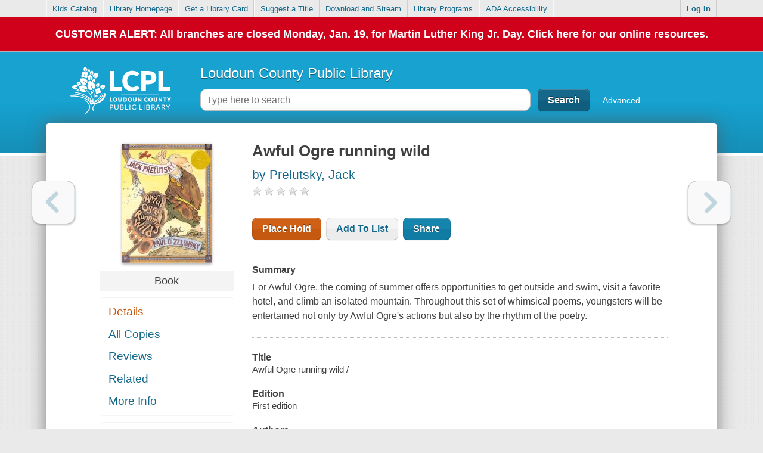

--- FILE ---
content_type: text/html;charset=utf-8
request_url: https://catalog.library.loudoun.gov/?section=resource&resourceId=1197000
body_size: 7218
content:












	
		
	
	







	



<!doctype html>
<html lang="en_US" class="no-js">
	<head>
		<meta charset="utf-8">

		
















	<meta property="og:site_name" content="LS2 PAC"/>
	
	<meta property="og:url"                  content="http://catalog.library.loudoun.gov/?section=resource&resourceId=1197000" />

	
	
		
	
	
	
	<meta property="og:title"                content="Loudoun County Public Library : Awful Ogre running wild by Prelutsky, Jack">

	

	
	
		
			
			<meta property="og:image" content="https://ls2content.tlcdelivers.com/tlccontent?customerid=005080&appid=ls2pac&requesttype=BOOKJACKET-MD&isbn=9780066238678&isbn=0066238676">
		
	

	
		<meta property="og:description"          content="For Awful Ogre, the coming of summer offers opportunities to get outside and swim, visit a favorite hotel, and climb an isolated mountain. Throughout ">
	
	
	<!-- Book Metadata -->
	<meta property="og:type"                 content="book">
	<meta property="book:author"      		 content="http://catalog.library.loudoun.gov//author?resourceId=1197000">
	
	
		<meta property="book:release_date"       content="2008">
	

		
		
		
			
    			
			
    	
			
    			
			
    	
	
	
	
		<meta property="book:isbn"           content="0066238676">
	
	
	
	
		
   	
   	



		
	
	
		
		
		
			
		
		
			
			
				
			
		
		<title>Loudoun County Public Library - CARL•Connect Discovery - Awful Ogre running wild / Prelutsky, Jack</title>
	


		<meta http-equiv="X-UA-Compatible" content="IE=edge,chrome=1">
		

		<meta name="viewport" content="width=device-width, initial-scale=1.0">

		<meta name="apple-mobile-web-app-capable" content="yes"/>

		<link rel="apple-touch-icon-precomposed" href="images/mobileIcons/icon_57.png" />
		<link rel="apple-touch-icon-precomposed" sizes="72x72" href="images/mobileIcons/icon_72.png" />
		<link rel="apple-touch-icon-precomposed" sizes="114x114" href="images/mobileIcons/icon_114.png" />
		<link rel="apple-touch-icon-precomposed" sizes="144x144" href="images/mobileIcons/icon_144.png" />

		<link rel="shortcut icon" href="/favicon.ico?_=69202">

		<script async
		src="https://www.googletagmanager.com/gtag/js?id=G-9WNHNTGTZN"></script>
<script type="text/javascript">
	let codeVersion = '3.6.8.1';
	let configName = 'default';
	let customerName = 'Loudoun County Public Library';
	let communityTrackingID = 'G-KPXDL68FGP';
	let customerTrackingID = 'G-9WNHNTGTZN';
	var isCommunityTrackingOn = false;
	var isCustomerTrackingOn = true;
	var privacyURL = 'https://tlcdelivers.com/privacy-policy-ls2pac';
	var secureCookie = true;

	if (isCommunityTrackingOn || isCustomerTrackingOn) {
		window.dataLayer = window.dataLayer || [];

		function gtag() {
			dataLayer.push(arguments);
		}

		gtag('js', new Date());

		const gtagConfiguration = {
			cookie_domain: 'auto',
			cookie_flags: 'SameSite=None;' + (secureCookie ? ' Secure' : ''),
			custom_map: {
				'dimension<1>': 'tool', 'dimension<2>': 'customer',
				'dimension<3>': 'configuration', 'dimension<4>': 'codeVersion'
			}
		};
		if (isCustomerTrackingOn && customerTrackingID) {
			gtag('config', customerTrackingID, gtagConfiguration);
		}
		if (isCommunityTrackingOn && communityTrackingID) {
			gtag('config', communityTrackingID, gtagConfiguration);
		}

		gtag('event', 'page_view', {
			'tool': 'Desktop', 'customer': customerName,
			'configuration': configName, 'codeVersion': codeVersion
		});
	}
</script>


		<script type="text/javascript">
			var libraryType = 'Public';
			var config = 'default';
			var svnRevision = '69202';
			var hasAuthorizedEResources = true;
			var webUrl = 'https://catalog.library.loudoun.gov';
			var rawMode = false; // Whether or not to use mode=RAW during dev
		</script>

		
			
			
				<link rel="stylesheet" href="css/css.css?_=69202" />
				<script src="js/production.js?_=69202"></script>
			
		

		<!--[if IE]>
			<link rel="stylesheet" href="css/ie.css?_=69202" />
		<![endif]-->
		<!--[if IE 7]>
			<link rel="stylesheet" href="css/ie7.css?_=69202" />
		<![endif]-->

		<script>window.isIE8 = false;</script>
		<!--[if IE 8]>
			<script>window.isIE8 = true;</script>
		<![endif]-->

		<!--[if lt IE 9]>
			<link rel="stylesheet" href="css/IELessThan9.css?_=69202" />

			<script src="js/polyfils/respond.js"></script>
		<![endif]-->


		<link rel="stylesheet" href="css/override?_=69202" />
	</head>
	<body>
		<div id="mainPage"></div>
		<div id="mainLoader">
			<div id="progressbarWrapper" style="height:25px;" class="ui-widget-default">
				<div id="loadingProgress"></div>
			</div>
		</div>
		<div id="successMessage" class="successMessage" style="display: none;"><div class="content"></div><a href="javascript:;" class="closeSuccess">&times;</a></div>
		<div id="tooltip" style="display:none;"><div class="content"></div></div>
		










<div id="loginForm">
	<form action="blank" class="loginForm lightBorder" method="POST" target="hiddenLoginIFrame">
		<div id="loginErrorMessage" class="errorGradient" style="display: none;">
			The credentials entered are incorrect.
		</div>

		
			
				<h3>Log in with either your Library Card Number or EZ Login</h3>
			
		

		<div class="innerLoginForm">
			
				
					<label class="textboxLabel" for="barcode">Library Card Number or EZ Username</label>
					<input class="textbox lightBorder" autocapitalize="off" autocorrect="off" type="text" name="barcode" id="barcode" />

					
						
							
								<label class="textboxLabel" for="pin">PIN or EZ Password</label>
								<input class="textbox lightBorder" type="password" name="pin" id="pin" />
							
							
						
					
				

				
			
		</div>

		<div class="forgotAndRememberContainer clearfix">
			
				<span class="rememberMeContainer clearfix">
					<input type="checkbox" name="rememberMe" id="rememberMe" />
					<label class="clickableFormText" for="rememberMe">Remember Me</label>
				</span>
			
		</div>

		<div class="loginSubmitButton">
			
				

				
					<input class="darkButton" type="submit" value="Log In" id="submitLoginFormButton"/>
					<input class="lightButton" type="button" value="Cancel" id="loginCloseButton" />
				
			
		</div>
	</form>
	
		
			<div id="loginFormForgotPassword" class="forgotPasswordContainer clearfix"></div>
		
	
</div>

<iframe id="hiddenLoginIFrame" name="hiddenLoginIFrame" src="/tmpl/mainFooter.html"></iframe>


<script type="text/javascript">
	if( document.createElement( "input" ).placeholder === undefined ) {
		$( ".fallBackPlaceholder" ).show();
	}
</script>

		
		<script type="text/javascript">
    // This needs to be 'var' so that if the PayPal library loads, the 'paypal' definition will get
    // overridden.
	var paypal = null;

	let ecommerceSelection = 'A';

	if ( ecommerceSelection === 'P' )
	{
		let payPalClientID = '';
		let payPalScriptURL = "https://www.paypal.com/sdk/js?currency=USD&disable-funding=paylater&client-id=" +
			payPalClientID;

		let newScriptElement = document.createElement( 'script' );
		newScriptElement.async = false;
		newScriptElement.src = payPalScriptURL;
		let firstOldScriptElement = document.getElementsByTagName( 'script' )[0];
		firstOldScriptElement.parentNode.insertBefore( newScriptElement, firstOldScriptElement );
	}
</script>

	</body>
</html>
